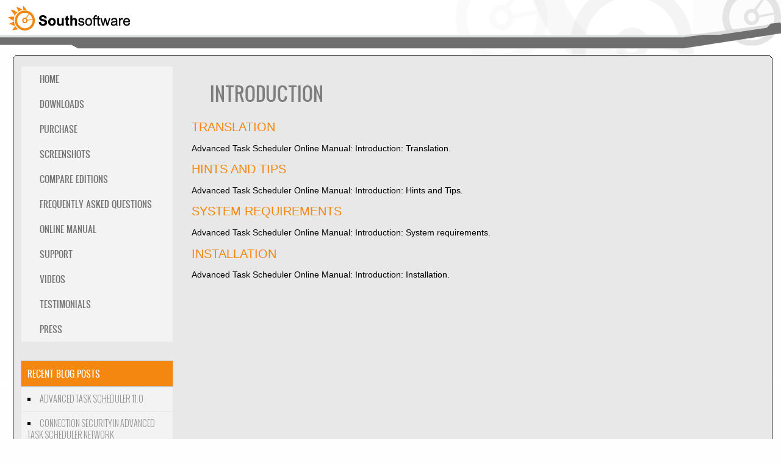

--- FILE ---
content_type: text/html; charset=UTF-8
request_url: https://www.advscheduler.com/category/introduction
body_size: 13863
content:
<!DOCTYPE html PUBLIC "-//W3C//DTD XHTML 1.0 Transitional//EN" "http://www.w3.org/TR/xhtml1/DTD/xhtml1-transitional.dtd">

<html xmlns:og="http://ogp.me/ns#" xmlns:fb="http://www.facebook.com/2008/fbml" xmlns="http://www.w3.org/1999/xhtml" xml:lang="en-US" lang="en">
<head>
  <title>Introduction</title>
  <link rel="stylesheet" type="text/css" href="https://www.advscheduler.com/style.css" />
  <link rel="stylesheet" href="https://www.advscheduler.com/fonts/Oswald.css" type="text/css" />
  <!--[if lt IE 9]>
    <script src="https://www.advscheduler.com/html5shiv/html5shiv.js"></script>
  <![endif]-->
  <link rel="shortcut icon" href="https://www.advscheduler.com/favicon.ico" />
  <meta http-equiv="Content-Language" content="en-us" />
  <meta http-equiv="content-type" content="text/html; charset=UTF-8" />
  <meta name="Revision" content="3.0" />
  <link rel="canonical" href="https://www.advscheduler.com/category/introduction" />
<link rel="alternate" type="application/rss+xml" title="Advanced Task Scheduler &raquo; Introduction Category Feed" href="https://www.advscheduler.com/category/introduction/feed" />
<link rel='stylesheet' id='wp-block-library-css'  href='https://www.advscheduler.com/wp-includes/css/dist/block-library/style.min.css?ver=5.1.6' type='text/css' media='all' />
<script type='text/javascript' src='https://www.advscheduler.com/wp-includes/js/jquery/jquery.js?ver=1.12.4'></script>
<script type='text/javascript' src='https://www.advscheduler.com/wp-includes/js/jquery/jquery-migrate.min.js?ver=1.4.1'></script>
<link rel="EditURI" type="application/rsd+xml" title="RSD" href="https://www.advscheduler.com/xmlrpc.php?rsd" />
<link rel="wlwmanifest" type="application/wlwmanifest+xml" href="https://www.advscheduler.com/wp-includes/wlwmanifest.xml" /> 
<meta name="generator" content="WordPress 5.1.6" />
<link rel="stylesheet" href="https://www.advscheduler.com/wp-content/plugins/slimbox-plugin/slimbox/slimbox.css" type="text/css" media="screen" />
<script type="text/javascript" src="https://www.advscheduler.com/wp-content/plugins/slimbox-plugin/slimbox/mootools.x.js"></script>
<script type="text/javascript" src="https://www.advscheduler.com/wp-content/plugins/slimbox-plugin/slimbox/slimbox.js"></script>

<script type='text/javascript' src='https://www.advscheduler.com/wp-content/plugins/wp-spamshield/js/jscripts.php'></script> 
</head>

<body>
  <table cellpadding="0" cellspacing="0" border="0" style="height: 100%; width: 100%;">
    <tr>
      <td width="100%" height="57" colspan="3">
        <table width="100%" height="57" cellpadding="0" cellspacing="0" border="0">
          <tr>
            <td height="57" bgcolor="white"><a href="https://www.southsoftware.com" rel="nofollow"><img src="https://www.advscheduler.com/images/south.gif" alt="Southsoftware.com" border="0" width="213" height="57" /></a></td>
            <td height="57" width="100%" align="right" bgcolor="white"><img src="https://www.advscheduler.com/images/verh.gif" alt="" border="0" width="535" height="57" /></td>
          </tr>
        </table>
      </td>
    </tr>

    <tr>
      <td width="100%" height="23">
        <table width="100%" height="23" cellpadding="0" cellspacing="0" border="0">
          <tr>
            <td width="144" height="23" bgcolor="#DADEDF"><img src="https://www.advscheduler.com/images/bok1.gif" alt="" border="0" height="23" width="144" /></td>
            <td width="100%" height="23" bgcolor="#DADEDF" style="background-image:url(https://www.advscheduler.com/images/cent1.gif); background-repeat:repeat;"><img src="https://www.advscheduler.com/images/cent1.gif" alt="" border="0" height="23" width="7" /></td>
            <td width="158" height="23" bgcolor="#DADEDF"><img src="https://www.advscheduler.com/images/bok2_01_03.gif" alt="" border="0" width="158" height="23" /></td>
          </tr>
        </table>
      </td>
    </tr>

    <tr>
      <td height="10" align="right"><img src="https://www.advscheduler.com/images/bok10.gif" alt="" border="0" width="535" height="10" /></td>
    </tr>

    <tr>
      <td width="100%" height="100%" valign="top">
        <table width="100%" height="100%" cellpadding="0" cellspacing="0" border="0">
          <tr>
            <td width="20" rowspan="5"><img src="https://www.advscheduler.com/images/white.gif" alt="" border="0" width="20" height="4" /></td>
            <td width="7" height="6" bgcolor="#E8E8E8"><img src="https://www.advscheduler.com/images/ugol1.gif" alt="" border="0" width="7" height="6" /></td>
            <td width="7" height="6" bgcolor="#E8E8E8"><img src="https://www.advscheduler.com/images/top.gif" alt="" border="0" width="7" height="6" /></td>
            <td width="100%" height="6" bgcolor="#E8E8E8" style="background-image:url(https://www.advscheduler.com/images/top.gif); background-repeat:repeat;"><img src="https://www.advscheduler.com/images/top.gif" alt="" border="0" width="7" height="6" /></td>
            <td width="7" height="6" bgcolor="#E8E8E8"><img src="https://www.advscheduler.com/images/top.gif" alt="" border="0" width="7" height="6" /></td>
            <td width="7" height="6"><img src="https://www.advscheduler.com/images/ugol2.gif" alt="" border="0" width="7" height="6" /></td>
            <td width="14" rowspan="5"><img src="https://www.advscheduler.com/images/right1.gif" alt="" border="0" width="14" height="4" /></td>
          </tr>
          <tr>
            <td width="7" rowspan="2" style="background-image:url(https://www.advscheduler.com/images/left.gif); background-repeat:repeat;" bgcolor="#E8E8E8">&nbsp;</td>
            <td width="7" bgcolor="#E8E8E8">&nbsp;</td>
            <td width="100%" bgcolor="#E8E8E8" valign="top">
              <table width="100%" cellpadding="0" cellspacing="0" border="0">
                <tr>
                  <td width="100%" height="12"></td>
                </tr>

                <tr>
                  <td valign="top">
<aside>
    <nav class="main-navigation">
        <ul class="top-menu">
        <div class="menu"><ul>
<li ><a href="https://www.advscheduler.com/">Home</a></li><li class="page_item page-item-575"><a href="https://www.advscheduler.com/downloads">Downloads</a></li>
<li class="page_item page-item-579"><a href="https://www.advscheduler.com/purchase">Purchase</a></li>
<li class="page_item page-item-581"><a href="https://www.advscheduler.com/screenshots">Screenshots</a></li>
<li class="page_item page-item-573"><a href="https://www.advscheduler.com/compare-editions">Compare editions</a></li>
<li class="page_item page-item-7"><a href="https://www.advscheduler.com/frequently-asked-questions">Frequently Asked Questions</a></li>
<li class="page_item page-item-9 page_item_has_children"><a href="https://www.advscheduler.com/online-manual">Online Manual</a></li>
<li class="page_item page-item-584"><a href="https://www.advscheduler.com/support">Support</a></li>
<li class="page_item page-item-349"><a href="https://www.advscheduler.com/videos">Videos</a></li>
<li class="page_item page-item-586"><a href="https://www.advscheduler.com/testimonials">Testimonials</a></li>
<li class="page_item page-item-588"><a href="https://www.advscheduler.com/press">Press</a></li>
</ul></div>
        </ul>
    </nav>

    <h2 class="sidebar-heading">Recent Blog Posts</h2>
    <nav class="aside-navigation">
        <ul class="aside-menu">
                                                            <li>
                                <a href="https://www.advscheduler.com/advanced-task-scheduler-11-0">Advanced Task Scheduler 11.0</a></li>
                                                <li>
                                <a href="https://www.advscheduler.com/connection-security-in-advanced-task-scheduler-network">Connection security in Advanced Task Scheduler Network</a></li>
                                                <li>
                                <a href="https://www.advscheduler.com/automate-ftp-transfers-with-advanced-task-scheduler">Automate FTP transfers with Advanced Task Scheduler</a></li>
                                                <li>
                                <a href="https://www.advscheduler.com/run-scheduled-tasks-when-no-user-is-logged-on-into-the-system">Run scheduled tasks when no user is logged on into the system</a></li>
                                                <li>
                                <a href="https://www.advscheduler.com/advanced-task-scheduler-service-under-group-managed-service-account">Advanced Task Scheduler Service under Group managed service account</a></li>
                                </ul>
    </nav>

            <h2 class="sidebar-heading">Blog</h2>
    <nav class="aside-navigation">
        <ul class="aside-menu">
                                                            <li>
                                <a href="https://www.advscheduler.com/all-posts">All Posts</a></li>
                                </ul>
    </nav>
    
    
    <div class="aside-bottom"><form name="search" action="https://www.advscheduler.com/" method="get" class="search-form">
    <input type="text" value="" name="s" placeholder="Search" class="input" />
    <button type="submit" class="button">GO</button>
</form></div>

    <div class="aside-bottom">
        <script src="https://apis.google.com/js/platform.js"></script>
        <div class="g-ytsubscribe" data-channelid="UC_X5WZyjiZDt0InOiZgurHw" data-layout="full" data-count="default"></div>
    </div></aside><section>
    <div class="main-heading">
        <h1>Introduction</h1>
    </div>

    <h1 class="entry-title"><a href="https://www.advscheduler.com/online-manual/translation" rel="bookmark">Translation</a></h1><p>				Advanced Task Scheduler Online Manual: Introduction: Translation.		</p>
    <h1 class="entry-title"><a href="https://www.advscheduler.com/online-manual/hints-and-tips" rel="bookmark">Hints and Tips</a></h1><p>				Advanced Task Scheduler Online Manual: Introduction: Hints and Tips.		</p>
    <h1 class="entry-title"><a href="https://www.advscheduler.com/online-manual/system-requirements" rel="bookmark">System requirements</a></h1><p>				Advanced Task Scheduler Online Manual: Introduction: System requirements.		</p>
    <h1 class="entry-title"><a href="https://www.advscheduler.com/online-manual/installation" rel="bookmark">Installation</a></h1><p>				Advanced Task Scheduler Online Manual: Introduction: Installation.		</p>
            </section>

                  </td>
                </tr>
                <tr>
                  <td width="100%" height="12"></td>
                </tr>
              </table>
            </td>
            <td width="7" bgcolor="#E8E8E8">&nbsp;</td>
            <td rowspan="2" style="background-image:url(https://www.advscheduler.com/images/right.gif); background-repeat:repeat;">&nbsp;</td>
          </tr>
          <tr>
            <td colspan="3" height="12" width="100%" bgcolor="#E8E8E8" align="right" valign="bottom"><img src="https://www.advscheduler.com/images/clock3.gif" alt="" border="0" width="12" height="12" /></td>
          </tr>
          <tr>
            <td width="7" height="8" bgcolor="#E8E8E8"><img src="https://www.advscheduler.com/images/ugol3.gif" alt="" border="0" width="7" height="8" /></td>
            <td width="7" height="8" bgcolor="#E8E8E8"><img src="https://www.advscheduler.com/images/niz.gif" alt="" border="0" width="7" height="8" /></td>
            <td width="100%" height="8" style="background-image:url(https://www.advscheduler.com/images/niz.gif); background-repeat:repeat;" bgcolor="#E8E8E8"><img src="https://www.advscheduler.com/images/niz.gif" alt="" border="0" width="7" height="8" /></td>
            <td width="7" height="8" bgcolor="#E8E8E8"><img src="https://www.advscheduler.com/images/niz.gif" alt="" border="0" width="7" height="8" /></td>
            <td width="7" height="8"><img src="https://www.advscheduler.com/images/ugol4.gif" alt="" border="0" width="7" height="8" /></td>
          </tr>
          <tr>
            <td colspan="5" align="center" valign="bottom">
              <a href="https://www.southsoftware.com/aboutus.html" rel="nofollow" class="padded link1">About us</a>&nbsp;&nbsp;
              <a href="https://www.southsoftware.com/cookie.html" rel="nofollow" class="padded link1">Cookie policy</a>&nbsp;&nbsp;
              <a href="https://www.southsoftware.com/privacy.html" rel="nofollow" class="padded link1">Privacy policy</a>&nbsp;&nbsp;
              <a href="https://www.southsoftware.com/terms.html" rel="nofollow" class="padded link1">Terms of use</a>&nbsp;&nbsp;
              <a href="https://www.southsoftware.com/linktous.html" rel="nofollow" class="padded link1">Link to us</a>
            </td>
          </tr>
        </table>
      </td>
    </tr>
  </table>

<script type='text/javascript'>
/* <![CDATA[ */
r3f5x9JS=escape(document['referrer']);
hf4N='2b416e4f8eecbb967dc96bb112e2339c';
hf4V='369b4c2cd6c3faa35b44ef3c7fec73cc';
jQuery(document).ready(function($){var e="#commentform, .comment-respond form, .comment-form, #lostpasswordform, #registerform, #loginform, #login_form, #wpss_contact_form";$(e).submit(function(){$("<input>").attr("type","hidden").attr("name","r3f5x9JS").attr("value",r3f5x9JS).appendTo(e);$("<input>").attr("type","hidden").attr("name",hf4N).attr("value",hf4V).appendTo(e);return true;});$("#comment").attr({minlength:"15",maxlength:"15360"})});
/* ]]> */
</script> 
<script type='text/javascript' src='https://www.advscheduler.com/wp-content/plugins/wp-spamshield/js/jscripts-ftr-min.js'></script>
<script type='text/javascript' src='https://www.advscheduler.com/wp-includes/js/wp-embed.min.js?ver=5.1.6'></script>
</body>
</html>


--- FILE ---
content_type: text/html; charset=utf-8
request_url: https://accounts.google.com/o/oauth2/postmessageRelay?parent=https%3A%2F%2Fwww.advscheduler.com&jsh=m%3B%2F_%2Fscs%2Fabc-static%2F_%2Fjs%2Fk%3Dgapi.lb.en.2kN9-TZiXrM.O%2Fd%3D1%2Frs%3DAHpOoo_B4hu0FeWRuWHfxnZ3V0WubwN7Qw%2Fm%3D__features__
body_size: 164
content:
<!DOCTYPE html><html><head><title></title><meta http-equiv="content-type" content="text/html; charset=utf-8"><meta http-equiv="X-UA-Compatible" content="IE=edge"><meta name="viewport" content="width=device-width, initial-scale=1, minimum-scale=1, maximum-scale=1, user-scalable=0"><script src='https://ssl.gstatic.com/accounts/o/2580342461-postmessagerelay.js' nonce="SgPhYBxQt5jnI3LZxZrx9A"></script></head><body><script type="text/javascript" src="https://apis.google.com/js/rpc:shindig_random.js?onload=init" nonce="SgPhYBxQt5jnI3LZxZrx9A"></script></body></html>

--- FILE ---
content_type: text/css
request_url: https://www.advscheduler.com/style.css
body_size: 5363
content:
html
{
	height: 100%;
}

body
{
	color: Black;
	font-family: Arial;
	font-size: 90%;

	background-color: #fefefe;
	scrollbar-face-color: #DEE3E7;
	scrollbar-highlight-color: #FFFFFF;
	scrollbar-shadow-color: #DEE3E7;
	scrollbar-3dlight-color: #D1D7DC;
	scrollbar-arrow-color: #000030;
	scrollbar-track-color: #EFEFEF;
	scrollbar-darkshadow-color: #98AAB1;

	margin: 0px;
	padding: 0px;
	margin-top: 0px;
	margin-right: 0px;
	margin-bottom: 0px;
	margin-left: 0px;
	height: 100%;
}

/* Buttons (Download, Buy Now) */

.news11
{
	color: White;
	font-size: 13px;
	display: block;
	margin-left: 0px;
	margin-right: 0px;
	font-family: Arial;
	font-style: normal;
}
.news11:hover
{
	color: White;
	font-size: 13px;
	display: block;
	margin-left: 0px;
	margin-right: 0px;
	font-family: Arial;
	font-style: normal;
}

/* Small text with margins */

.tex11
{
	color: Black;
	font-family: Arial;
	font-size: 11px;
	margin-left: 10px;
	margin-right: 10px;
	margin-top: 3px;
	margin-bottom: 3px;
}

/* Links */

a
{
	color: #F4870F;
	text-decoration: none;
}
a:hover
{
	color: #F4870F;
	text-decoration: underline;
}

/* Small link */

.link1
{
	color: #F4870F;
	font-family: Arial;
	font-size: 11px;
}
.link1:hover
{
	color: #F4870F;
	font-family: Arial;
	font-size: 11px;
	text-decoration: underline;
}

/* Table cells */

.black
{
	background-color: white;
	border-collapse: collapse;
	border: 1px solid Gray;

	padding-left: 10px;
	padding-right: 10px;
	padding-top: 3px;
	padding-bottom: 3px;
}

/* Padded text */

.padded
{
	padding-left: 3px;
	padding-right: 3px;
	padding-top: 3px;
	padding-bottom: 3px;
}

/* Bullet image */

.bulletimg
{
	vertical-align: middle;
	padding-right: 5px;
}

/* Scrolled section */

.scrollcontainer
{
	max-width: 960px;
	overflow-x: auto;
}

/* Floating section */

.floatcontainer
{
	display: table;
	margin: 0 auto;
}

.floatelement300
{
	float:left;
	width: 300px;
	height: 100%;
}

.floatelement400
{
	float:left;
	width: 400px;
	height: 100%;
}

/* Theme */

.alignleft {
	float: left;
}

.alignright {
	float: right;
}

.aligncenter {
	display: block;
	margin-left: auto;
	margin-right: auto;
}

.input {
	background-color: #f3f3f3;
	border: 1px solid #c3c3c3;
	height: 30px;
	color: Black;
	padding: 0 10px;
	vertical-align: top;
}

.button {
	color: #fff;
	background-color: #F4870F;
	border: 1px solid #c3c3c3;
	height: 32px;
	font-family: 'Oswald', sans-serif;
}

.image {
	border: 1px solid #fff;
	outline: 1px solid #c9c9c9;
}

figure img {
	display: block;
}

.wrapper {
	max-width: 960px;
	margin: auto;
}

header {
	padding: 20px 0;
}

.main-heading {
	margin: 30px 0;
	padding-left: 20px;
}

.main-heading h1 {
	display: inline-block;
	color: #7e7e7e;
	font: 30px/30px 'Oswald', sans-serif;
	margin: 0;
	padding: 0 10px;
	text-transform: uppercase;
}

aside {
	float: left;
	width: 250px;
}

aside + section {
	margin-left: 280px;
	padding-bottom: 50px;
}

.main-navigation {
	background: #f3f3f3;
	border: 1px solid #e7e7e7;
}

.top-menu {
	margin: 0;
	padding: 0;
}

.top-menu ul {
	margin: 0;
	padding: 0;
}

.top-menu li {
	display: block;
	margin: 0;
	text-transform: uppercase;
	list-style-position: inside;
	font: 14px 'Oswald', sans-serif;
	list-style: square inside;
}

.top-menu li.current_page_item {
	background: #9ca2ab;
	border: 1px solid #c3c3c3;
}

.top-menu li.current_page_parent {
	background: #9ca2ab;
	border: 1px solid #c3c3c3;
}

.top-menu a {
	display: block;
	padding: 10px 30px;
	color: #727272;
	text-decoration: none;
}

.top-menu a:hover {
	color: #fff;
	text-decoration: none;
	background: #c3c3c3;
}

.top-menu li.current_page_item a {
	color: #fff;
	text-decoration: none;
}

.top-menu li.current_page_parent a {
	color: #fff;
	text-decoration: none;
}

.aside-navigation {
	background: #f3f3f3;
	border: 1px solid #e7e7e7;
}

.aside-menu {
	margin: 0;
	padding: 0;
	text-transform: uppercase;
}

.aside-menu li {
	font-weight: 300;
	list-style: square inside;
	border-top: 1px solid #e7e7e7;
	font: 14px 'Oswald', sans-serif;
	padding: 10px;
	font-weight: 300;
}

.aside-menu li:first-child {
	border: none;
}

.aside-menu li.active,
.aside-menu li.active a {
	color: #fff;
	background: #9ca2ab;
}

.aside-menu li a:hover {
	color: #F4870F;
}

.aside-menu a {
	color: #8f8f8f;
	text-decoration: none;
}

.aside-bottom {
	margin-top: 30px;
	margin-left: 20px;
}

.sidebar-heading {
	background: #F4870F;
	border: 1px solid #c3c3c3;
	font: 14px 'Oswald', sans-serif;
	color: #fff;
	padding: 10px;
	margin: 30px 0 0 0;
	text-transform: uppercase;
}

.content-heading {
	font-family: Arial;
	font-size: 16px;
	font-weight: bold;
	color: Black;
}

.entry-header {
	position: relative;
	z-index: 1;
}

.entry-title {
	color: #7e7e7e;
	font: 20px/20px 'Arial', sans-serif;
	text-transform: uppercase;
}

.entry-title a {
	color: #F4870F;
}

.entry-title a:hover {
	color: #F4870F;
}

.paging-navigation a {
	color: #F4870F;
	font-family: Arial;
}

.paging-navigation a:hover {
	color: #F4870F;
	font-family: Arial;
}


--- FILE ---
content_type: text/css
request_url: https://www.advscheduler.com/fonts/Oswald.css
body_size: 554
content:
@font-face {
	font-family: 'Oswald';
	font-style: normal;
	font-weight: 300;
	src: local('Oswald Light'), local('Oswald-Light'),
	url('Oswald-Light.woff2') format('woff2'),
	url('Oswald-Light.woff') format('woff'),
	url('Oswald-Light.ttf') format('truetype');
}

@font-face {
	font-family: 'Oswald';
	font-style: normal;
	font-weight: 400;
	src: local('Oswald Regular'), local('Oswald-Regular'),
	url('Oswald-Regular.woff2') format('woff2'),
	url('Oswald-Regular.woff') format('woff'),
	url('Oswald-Regular.ttf') format('truetype');
}


--- FILE ---
content_type: application/javascript
request_url: https://www.advscheduler.com/wp-content/plugins/slimbox-plugin/slimbox/mootools.x.js
body_size: 46153
content:
//MooTools, <http://mootools.net>, My Object Oriented (JavaScript) Tools. Copyright (c) 2006-2008 Valerio Proietti, <http://mad4milk.net>, MIT Style License.

var MooTools={version:"1.2dev",build:""};var Native=function(J){J=J||{};var F=J.afterImplement||function(){};var G=J.generics;G=(G!==false);var H=J.legacy;var E=J.initialize;var B=J.protect;var A=J.name;var C=E||H;C.constructor=Native;C.$family={name:"native"};if(H&&E){C.prototype=H.prototype}C.prototype.constructor=C;if(A){var D=A.toLowerCase();C.prototype.$family={name:D};Native.typize(C,D)}var I=function(M,K,N,L){if(!B||L||!M.prototype[K]){M.prototype[K]=N}if(G){Native.genericize(M,K,B)}F.call(M,K,N);return M};C.implement=function(L,K,N){if(typeof L=="string"){return I(this,L,K,N)}for(var M in L){I(this,M,L[M],K)}return this};C.alias=function(M,K,N){if(typeof M=="string"){M=this.prototype[M];if(M){I(this,K,M,N)}}else{for(var L in M){this.alias(L,M[L],K)}}return this};return C};Native.implement=function(D,C){for(var B=0,A=D.length;B<A;B++){D[B].implement(C)}};Native.genericize=function(B,C,A){if((!A||!B[C])&&typeof B.prototype[C]=="function"){B[C]=function(){var D=Array.prototype.slice.call(arguments);return B.prototype[C].apply(D.shift(),D)}}};Native.typize=function(A,B){if(!A.type){A.type=function(C){return($type(C)===B)}}};Native.alias=function(E,B,A,F){for(var D=0,C=E.length;D<C;D++){E[D].alias(B,A,F)}};(function(B){for(var A in B){Native.typize(B[A],A)}})({"boolean":Boolean,"native":Native,object:Object});(function(B){for(var A in B){new Native({name:A,initialize:B[A],protect:true})}})({String:String,Function:Function,Number:Number,Array:Array,RegExp:RegExp,Date:Date});(function(B,A){for(var C=A.length;C--;C){Native.genericize(B,A[C],true)}return arguments.callee})(Array,["pop","push","reverse","shift","sort","splice","unshift","concat","join","slice","toString","valueOf","indexOf","lastIndexOf"])(String,["charAt","charCodeAt","concat","indexOf","lastIndexOf","match","replace","search","slice","split","substr","substring","toLowerCase","toUpperCase","valueOf"]);function $chk(A){return !!(A||A===0)}function $clear(A){clearTimeout(A);clearInterval(A);return null}function $defined(A){return(A!=undefined)}function $empty(){}function $arguments(A){return function(){return arguments[A]}}function $lambda(A){return(typeof A=="function")?A:function(){return A}}function $extend(C,A){for(var B in (A||{})){C[B]=A[B]}return C}function $unlink(C){var B;switch($type(C)){case"object":B={};for(var E in C){B[E]=$unlink(C[E])}break;case"hash":B=$unlink(C.getClean());break;case"array":B=[];for(var D=0,A=C.length;D<A;D++){B[D]=$unlink(C[D])}break;default:return C}return B}function $merge(){var E={};for(var D=0,A=arguments.length;D<A;D++){var B=arguments[D];if($type(B)!="object"){continue}for(var C in B){var G=B[C],F=E[C];E[C]=(F&&$type(G)=="object"&&$type(F)=="object")?$merge(F,G):$unlink(G)}}return E}function $pick(){for(var B=0,A=arguments.length;B<A;B++){if(arguments[B]!=undefined){return arguments[B]}}return null}function $random(B,A){return Math.floor(Math.random()*(A-B+1)+B)}function $splat(B){var A=$type(B);return(A)?((A!="array"&&A!="arguments")?[B]:B):[]}var $time=Date.now||function(){return new Date().getTime()};function $try(){for(var B=0,A=arguments.length;B<A;B++){try{return arguments[B]()}catch(C){}}return null}function $type(A){if(A==undefined){return false}if(A.$family){return(A.$family.name=="number"&&!isFinite(A))?false:A.$family.name}if(A.nodeName){switch(A.nodeType){case 1:return"element";case 3:return(/\S/).test(A.nodeValue)?"textnode":"whitespace"}}else{if(typeof A.length=="number"){if(A.callee){return"arguments"}else{if(A.item){return"collection"}}}}return typeof A}var Hash=new Native({name:"Hash",initialize:function(A){if($type(A)=="hash"){A=$unlink(A.getClean())}for(var B in A){this[B]=A[B]}return this}});Hash.implement({getLength:function(){var B=0;for(var A in this){if(this.hasOwnProperty(A)){B++}}return B},forEach:function(B,C){for(var A in this){if(this.hasOwnProperty(A)){B.call(C,this[A],A,this)}}},getClean:function(){var B={};for(var A in this){if(this.hasOwnProperty(A)){B[A]=this[A]}}return B}});Hash.alias("forEach","each");function $H(A){return new Hash(A)}Array.implement({forEach:function(C,D){for(var B=0,A=this.length;B<A;B++){C.call(D,this[B],B,this)}}});Array.alias("forEach","each");function $A(C){if(C.item){var D=[];for(var B=0,A=C.length;B<A;B++){D[B]=C[B]}return D}return Array.prototype.slice.call(C)}function $each(C,B,D){var A=$type(C);((A=="arguments"||A=="collection"||A=="array")?Array:Hash).each(C,B,D)}var Browser=new Hash({Engine:{name:"unknown",version:""},Platform:{name:(navigator.platform.match(/mac|win|linux/i)||["other"])[0].toLowerCase()},Features:{xpath:!!(document.evaluate),air:!!(window.runtime)},Plugins:{}});if(window.opera){Browser.Engine={name:"presto",version:(document.getElementsByClassName)?950:925}}else{if(window.ActiveXObject){Browser.Engine={name:"trident",version:(window.XMLHttpRequest)?5:4}}else{if(!navigator.taintEnabled){Browser.Engine={name:"webkit",version:(Browser.Features.xpath)?420:419}}else{if(document.getBoxObjectFor!=null){Browser.Engine={name:"gecko",version:(document.getElementsByClassName)?19:18}}}}}Browser.Engine[Browser.Engine.name]=Browser.Engine[Browser.Engine.name+Browser.Engine.version]=true;if(window.orientation!=undefined){Browser.Platform.name="ipod"}Browser.Platform[Browser.Platform.name]=true;Browser.Request=function(){return $try(function(){return new XMLHttpRequest()},function(){return new ActiveXObject("MSXML2.XMLHTTP")})};Browser.Features.xhr=!!(Browser.Request());Browser.Plugins.Flash=(function(){var A=($try(function(){return navigator.plugins["Shockwave Flash"].description},function(){return new ActiveXObject("ShockwaveFlash.ShockwaveFlash").GetVariable("$version")})||"0 r0").match(/\d+/g);return{version:parseInt(A[0]||0+"."+A[1]||0),build:parseInt(A[2]||0)}})();function $exec(B){if(!B){return B}if(window.execScript){window.execScript(B)}else{var A=document.createElement("script");A.setAttribute("type","text/javascript");A.text=B;document.head.appendChild(A);document.head.removeChild(A)}return B}Native.UID=1;var $uid=(Browser.Engine.trident)?function(A){return(A.uid||(A.uid=[Native.UID++]))[0]}:function(A){return A.uid||(A.uid=Native.UID++)};var Window=new Native({name:"Window",legacy:(Browser.Engine.trident)?null:window.Window,initialize:function(A){$uid(A);if(!A.Element){A.Element=$empty;if(Browser.Engine.webkit){A.document.createElement("iframe")}A.Element.prototype=(Browser.Engine.webkit)?window["[[DOMElement.prototype]]"]:{}}return $extend(A,Window.Prototype)},afterImplement:function(B,A){window[B]=Window.Prototype[B]=A}});Window.Prototype={$family:{name:"window"}};new Window(window);var Document=new Native({name:"Document",legacy:(Browser.Engine.trident)?null:window.Document,initialize:function(A){$uid(A);A.head=A.getElementsByTagName("head")[0];A.html=A.getElementsByTagName("html")[0];A.window=A.defaultView||A.parentWindow;if(Browser.Engine.trident4){$try(function(){A.execCommand("BackgroundImageCache",false,true)})}return $extend(A,Document.Prototype)},afterImplement:function(B,A){document[B]=Document.Prototype[B]=A}});Document.Prototype={$family:{name:"document"}};new Document(document);Array.implement({every:function(C,D){for(var B=0,A=this.length;B<A;B++){if(!C.call(D,this[B],B,this)){return false}}return true},filter:function(D,E){var C=[];for(var B=0,A=this.length;B<A;B++){if(D.call(E,this[B],B,this)){C.push(this[B])}}return C},clean:function(){return this.filter($defined)},indexOf:function(C,D){var A=this.length;for(var B=(D<0)?Math.max(0,A+D):D||0;B<A;B++){if(this[B]===C){return B}}return -1},map:function(D,E){var C=[];for(var B=0,A=this.length;B<A;B++){C[B]=D.call(E,this[B],B,this)}return C},some:function(C,D){for(var B=0,A=this.length;B<A;B++){if(C.call(D,this[B],B,this)){return true}}return false},associate:function(C){var D={},B=Math.min(this.length,C.length);for(var A=0;A<B;A++){D[C[A]]=this[A]}return D},link:function(C){var A={};for(var E=0,B=this.length;E<B;E++){for(var D in C){if(C[D](this[E])){A[D]=this[E];delete C[D];break}}}return A},contains:function(A,B){return this.indexOf(A,B)!=-1},extend:function(C){for(var B=0,A=C.length;B<A;B++){this.push(C[B])}return this},getLast:function(){return(this.length)?this[this.length-1]:null},getRandom:function(){return(this.length)?this[$random(0,this.length-1)]:null},include:function(A){if(!this.contains(A)){this.push(A)}return this},combine:function(C){for(var B=0,A=C.length;B<A;B++){this.include(C[B])}return this},erase:function(B){for(var A=this.length;A--;A){if(this[A]===B){this.splice(A,1)}}return this},empty:function(){this.length=0;return this},flatten:function(){var D=[];for(var B=0,A=this.length;B<A;B++){var C=$type(this[B]);if(!C){continue}D=D.concat((C=="array"||C=="collection"||C=="arguments")?Array.flatten(this[B]):this[B])}return D},hexToRgb:function(B){if(this.length!=3){return null}var A=this.map(function(C){if(C.length==1){C+=C}return C.toInt(16)});return(B)?A:"rgb("+A+")"},rgbToHex:function(D){if(this.length<3){return null}if(this.length==4&&this[3]==0&&!D){return"transparent"}var B=[];for(var A=0;A<3;A++){var C=(this[A]-0).toString(16);B.push((C.length==1)?"0"+C:C)}return(D)?B:"#"+B.join("")}});Function.implement({extend:function(A){for(var B in A){this[B]=A[B]}return this},create:function(B){var A=this;B=B||{};return function(D){var C=B.arguments;C=(C!=undefined)?$splat(C):Array.slice(arguments,(B.event)?1:0);if(B.event){C=[D||window.event].extend(C)}var E=function(){return A.apply(B.bind||null,C)};if(B.delay){return setTimeout(E,B.delay)}if(B.periodical){return setInterval(E,B.periodical)}if(B.attempt){return $try(E)}return E()}},pass:function(A,B){return this.create({arguments:A,bind:B})},attempt:function(A,B){return this.create({arguments:A,bind:B,attempt:true})()},bind:function(B,A){return this.create({bind:B,arguments:A})},bindWithEvent:function(B,A){return this.create({bind:B,event:true,arguments:A})},delay:function(B,C,A){return this.create({delay:B,bind:C,arguments:A})()},periodical:function(A,C,B){return this.create({periodical:A,bind:C,arguments:B})()},run:function(A,B){return this.apply(B,$splat(A))}});Number.implement({limit:function(B,A){return Math.min(A,Math.max(B,this))},round:function(A){A=Math.pow(10,A||0);return Math.round(this*A)/A},times:function(B,C){for(var A=0;A<this;A++){B.call(C,A,this)}},toFloat:function(){return parseFloat(this)},toInt:function(A){return parseInt(this,A||10)}});Number.alias("times","each");(function(B){var A={};B.each(function(C){if(!Number[C]){A[C]=function(){return Math[C].apply(null,[this].concat($A(arguments)))}}});Number.implement(A)})(["abs","acos","asin","atan","atan2","ceil","cos","exp","floor","log","max","min","pow","sin","sqrt","tan"]);String.implement({test:function(A,B){return((typeof A=="string")?new RegExp(A,B):A).test(this)},contains:function(A,B){return(B)?(B+this+B).indexOf(B+A+B)>-1:this.indexOf(A)>-1},trim:function(){return this.replace(/^\s+|\s+$/g,"")},clean:function(){return this.replace(/\s+/g," ").trim()},camelCase:function(){return this.replace(/-\D/g,function(A){return A.charAt(1).toUpperCase()})},hyphenate:function(){return this.replace(/[A-Z]/g,function(A){return("-"+A.charAt(0).toLowerCase())})},capitalize:function(){return this.replace(/\b[a-z]/g,function(A){return A.toUpperCase()})},escapeRegExp:function(){return this.replace(/([-.*+?^${}()|[\]\/\\])/g,"\\$1")},toInt:function(A){return parseInt(this,A||10)},toFloat:function(){return parseFloat(this)},hexToRgb:function(B){var A=this.match(/^#?(\w{1,2})(\w{1,2})(\w{1,2})$/);return(A)?A.slice(1).hexToRgb(B):null},rgbToHex:function(B){var A=this.match(/\d{1,3}/g);return(A)?A.rgbToHex(B):null},stripScripts:function(B){var A="";var C=this.replace(/<script[^>]*>([\s\S]*?)<\/script>/gi,function(){A+=arguments[1]+"\n";return""});if(B===true){$exec(A)}else{if($type(B)=="function"){B(A,C)}}return C},substitute:function(A,B){return this.replace(B||(/\\?\{([^}]+)\}/g),function(D,C){if(D.charAt(0)=="\\"){return D.slice(1)}return(A[C]!=undefined)?A[C]:""})}});Hash.implement({has:Object.prototype.hasOwnProperty,keyOf:function(B){for(var A in this){if(this.hasOwnProperty(A)&&this[A]===B){return A}}return null},hasValue:function(A){return(Hash.keyOf(this,A)!==null)},extend:function(A){Hash.each(A,function(C,B){Hash.set(this,B,C)},this);return this},combine:function(A){Hash.each(A,function(C,B){Hash.include(this,B,C)},this);return this},erase:function(A){if(this.hasOwnProperty(A)){delete this[A]}return this},get:function(A){return(this.hasOwnProperty(A))?this[A]:null},set:function(A,B){if(!this[A]||this.hasOwnProperty(A)){this[A]=B}return this},empty:function(){Hash.each(this,function(B,A){delete this[A]},this);return this},include:function(B,C){var A=this[B];if(A==undefined){this[B]=C}return this},map:function(B,C){var A=new Hash;Hash.each(this,function(E,D){A.set(D,B.call(C,E,D,this))},this);return A},filter:function(B,C){var A=new Hash;Hash.each(this,function(E,D){if(B.call(C,E,D,this)){A.set(D,E)}},this);return A},every:function(B,C){for(var A in this){if(this.hasOwnProperty(A)&&!B.call(C,this[A],A)){return false}}return true},some:function(B,C){for(var A in this){if(this.hasOwnProperty(A)&&B.call(C,this[A],A)){return true}}return false},getKeys:function(){var A=[];Hash.each(this,function(C,B){A.push(B)});return A},getValues:function(){var A=[];Hash.each(this,function(B){A.push(B)});return A},toQueryString:function(A){var B=[];Hash.each(this,function(F,E){if(A){E=A+"["+E+"]"}var D;switch($type(F)){case"object":D=Hash.toQueryString(F,E);break;case"array":var C={};F.each(function(H,G){C[G]=H});D=Hash.toQueryString(C,E);break;default:D=E+"="+encodeURIComponent(F)}if(F!=undefined){B.push(D)}});return B.join("&")}});Hash.alias({keyOf:"indexOf",hasValue:"contains"});var Event=new Native({name:"Event",initialize:function(A,F){F=F||window;var K=F.document;A=A||F.event;if(A.$extended){return A}this.$extended=true;var J=A.type;var G=A.target||A.srcElement;while(G&&G.nodeType==3){G=G.parentNode}if(J.test(/key/)){var B=A.which||A.keyCode;var M=Event.Keys.keyOf(B);if(J=="keydown"){var D=B-111;if(D>0&&D<13){M="f"+D}}M=M||String.fromCharCode(B).toLowerCase()}else{if(J.match(/(click|mouse|menu)/i)){K=(!K.compatMode||K.compatMode=="CSS1Compat")?K.html:K.body;var I={x:A.pageX||A.clientX+K.scrollLeft,y:A.pageY||A.clientY+K.scrollTop};var C={x:(A.pageX)?A.pageX-F.pageXOffset:A.clientX,y:(A.pageY)?A.pageY-F.pageYOffset:A.clientY};if(J.match(/DOMMouseScroll|mousewheel/)){var H=(A.wheelDelta)?A.wheelDelta/120:-(A.detail||0)/3}var E=(A.which==3)||(A.button==2);var L=null;if(J.match(/over|out/)){switch(J){case"mouseover":L=A.relatedTarget||A.fromElement;break;case"mouseout":L=A.relatedTarget||A.toElement}if(!(function(){while(L&&L.nodeType==3){L=L.parentNode}return true}).create({attempt:Browser.Engine.gecko})()){L=false}}}}return $extend(this,{event:A,type:J,page:I,client:C,rightClick:E,wheel:H,relatedTarget:L,target:G,code:B,key:M,shift:A.shiftKey,control:A.ctrlKey,alt:A.altKey,meta:A.metaKey})}});Event.Keys=new Hash({enter:13,up:38,down:40,left:37,right:39,esc:27,space:32,backspace:8,tab:9,"delete":46});Event.implement({stop:function(){return this.stopPropagation().preventDefault()},stopPropagation:function(){if(this.event.stopPropagation){this.event.stopPropagation()}else{this.event.cancelBubble=true}return this},preventDefault:function(){if(this.event.preventDefault){this.event.preventDefault()}else{this.event.returnValue=false}return this}});var Class=new Native({name:"Class",initialize:function(B){B=B||{};var A=function(E){for(var D in this){this[D]=$unlink(this[D])}for(var F in Class.Mutators){if(!this[F]){continue}Class.Mutators[F](this,this[F]);delete this[F]}this.constructor=A;if(E===$empty){return this}var C=(this.initialize)?this.initialize.apply(this,arguments):this;if(this.options&&this.options.initialize){this.options.initialize.call(this)}return C};$extend(A,this);A.constructor=Class;A.prototype=B;return A}});Class.implement({implement:function(){Class.Mutators.Implements(this.prototype,Array.slice(arguments));return this}});Class.Mutators={Implements:function(A,B){$splat(B).each(function(C){$extend(A,($type(C)=="class")?new C($empty):C)})},Extends:function(self,klass){var instance=new klass($empty);delete instance.parent;delete instance.parentOf;for(var key in instance){var current=self[key],previous=instance[key];if(current==undefined){self[key]=previous;continue}var ctype=$type(current),ptype=$type(previous);if(ctype!=ptype){continue}switch(ctype){case"function":if(!arguments.callee.caller){self[key]=eval("("+String(current).replace(/\bthis\.parent\(\s*(\))?/g,function(full,close){return"arguments.callee._parent_.call(this"+(close||", ")})+")")}self[key]._parent_=previous;break;case"object":self[key]=$merge(previous,current)}}self.parent=function(){return arguments.callee.caller._parent_.apply(this,arguments)};self.parentOf=function(descendant){return descendant._parent_.apply(this,Array.slice(arguments,1))}}};var Chain=new Class({chain:function(){this.$chain=(this.$chain||[]).extend(arguments);return this},callChain:function(){return(this.$chain&&this.$chain.length)?this.$chain.shift().apply(this,arguments):false},clearChain:function(){if(this.$chain){this.$chain.empty()}return this}});var Events=new Class({addEvent:function(C,B,A){C=Events.removeOn(C);if(B!=$empty){this.$events=this.$events||{};this.$events[C]=this.$events[C]||[];this.$events[C].include(B);if(A){B.internal=true}}return this},addEvents:function(A){for(var B in A){this.addEvent(B,A[B])}return this},fireEvent:function(C,B,A){C=Events.removeOn(C);if(!this.$events||!this.$events[C]){return this}this.$events[C].each(function(D){D.create({bind:this,delay:A,"arguments":B})()},this);return this},removeEvent:function(B,A){B=Events.removeOn(B);if(!this.$events||!this.$events[B]){return this}if(!A.internal){this.$events[B].erase(A)}return this},removeEvents:function(C){for(var D in this.$events){if(C&&C!=D){continue}var B=this.$events[D];for(var A=B.length;A--;A){this.removeEvent(D,B[A])}}return this}});Events.removeOn=function(A){return A.replace(/^on([A-Z])/,function(B,C){return C.toLowerCase()})};var Options=new Class({setOptions:function(){this.options=$merge.run([this.options].extend(arguments));if(!this.addEvent){return this}for(var A in this.options){if($type(this.options[A])!="function"||!(/^on[A-Z]/).test(A)){continue}this.addEvent(A,this.options[A]);delete this.options[A]}return this}});Document.implement({newElement:function(A,B){if(Browser.Engine.trident&&B){["name","type","checked"].each(function(C){if(!B[C]){return }A+=" "+C+'="'+B[C]+'"';if(C!="checked"){delete B[C]}});A="<"+A+">"}return $.element(this.createElement(A)).set(B)},newTextNode:function(A){return this.createTextNode(A)},getDocument:function(){return this},getWindow:function(){return this.defaultView||this.parentWindow},purge:function(){var C=this.getElementsByTagName("*");for(var B=0,A=C.length;B<A;B++){Browser.freeMem(C[B])}}});var Element=new Native({name:"Element",legacy:window.Element,initialize:function(A,B){var C=Element.Constructors.get(A);if(C){return C(B)}if(typeof A=="string"){return document.newElement(A,B)}return $(A).set(B)},afterImplement:function(A,B){if(!Array[A]){Elements.implement(A,Elements.multi(A))}Element.Prototype[A]=B}});Element.Prototype={$family:{name:"element"}};Element.Constructors=new Hash;var IFrame=new Native({name:"IFrame",generics:false,initialize:function(){var E=Array.link(arguments,{properties:Object.type,iframe:$defined});var C=E.properties||{};var B=$(E.iframe)||false;var D=C.onload||$empty;delete C.onload;C.id=C.name=$pick(C.id,C.name,B.id,B.name,"IFrame_"+$time());B=new Element(B||"iframe",C);var A=function(){var F=$try(function(){return B.contentWindow.location.host});if(F&&F==window.location.host){var H=new Window(B.contentWindow);var G=new Document(B.contentWindow.document);$extend(H.Element.prototype,Element.Prototype)}D.call(B.contentWindow,B.contentWindow.document)};(!window.frames[C.id])?B.addListener("load",A):A();return B}});var Elements=new Native({initialize:function(F,B){B=$extend({ddup:true,cash:true},B);F=F||[];if(B.ddup||B.cash){var G={},E=[];for(var C=0,A=F.length;C<A;C++){var D=$.element(F[C],!B.cash);if(B.ddup){if(G[D.uid]){continue}G[D.uid]=true}E.push(D)}F=E}return(B.cash)?$extend(F,this):F}});Elements.implement({filter:function(A,B){if(!A){return this}return new Elements(Array.filter(this,(typeof A=="string")?function(C){return C.match(A)}:A,B))}});Elements.multi=function(A){return function(){var B=[];var F=true;for(var D=0,C=this.length;D<C;D++){var E=this[D][A].apply(this[D],arguments);B.push(E);if(F){F=($type(E)=="element")}}return(F)?new Elements(B):B}};Window.implement({$:function(B,C){if(B&&B.$family&&B.uid){return B}var A=$type(B);return($[A])?$[A](B,C,this.document):null},$$:function(A){if(arguments.length==1&&typeof A=="string"){return this.document.getElements(A)}var F=[];var C=Array.flatten(arguments);for(var D=0,B=C.length;D<B;D++){var E=C[D];switch($type(E)){case"element":E=[E];break;case"string":E=this.document.getElements(E,true);break;default:E=false}if(E){F.extend(E)}}return new Elements(F)},getDocument:function(){return this.document},getWindow:function(){return this}});$.string=function(C,B,A){C=A.getElementById(C);return(C)?$.element(C,B):null};$.element=function(A,D){$uid(A);if(!D&&!A.$family&&!(/^object|embed$/i).test(A.tagName)){var B=Element.Prototype;for(var C in B){A[C]=B[C]}}return A};$.object=function(B,C,A){if(B.toElement){return $.element(B.toElement(A),C)}return null};$.textnode=$.whitespace=$.window=$.document=$arguments(0);Native.implement([Element,Document],{getElement:function(A,B){return $(this.getElements(A,true)[0]||null,B)},getElements:function(A,D){A=A.split(",");var C=[];var B=(A.length>1);A.each(function(E){var F=this.getElementsByTagName(E.trim());(B)?C.extend(F):C=F},this);return new Elements(C,{ddup:B,cash:!D})}});Element.Storage={get:function(A){return(this[A]||(this[A]={}))}};Element.Inserters=new Hash({before:function(B,A){if(A.parentNode){A.parentNode.insertBefore(B,A)}},after:function(B,A){if(!A.parentNode){return }var C=A.nextSibling;(C)?A.parentNode.insertBefore(B,C):A.parentNode.appendChild(B)},bottom:function(B,A){A.appendChild(B)},top:function(B,A){var C=A.firstChild;(C)?A.insertBefore(B,C):A.appendChild(B)}});Element.Inserters.inside=Element.Inserters.bottom;Element.Inserters.each(function(C,B){var A=B.capitalize();Element.implement("inject"+A,function(D){C(this,$(D,true));return this});Element.implement("grab"+A,function(D){C($(D,true),this);return this})});Element.implement({getDocument:function(){return this.ownerDocument},getWindow:function(){return this.ownerDocument.getWindow()},getElementById:function(D,C){var B=this.ownerDocument.getElementById(D);if(!B){return null}for(var A=B.parentNode;A!=this;A=A.parentNode){if(!A){return null}}return $.element(B,C)},set:function(D,B){switch($type(D)){case"object":for(var C in D){this.set(C,D[C])}break;case"string":var A=Element.Properties.get(D);(A&&A.set)?A.set.apply(this,Array.slice(arguments,1)):this.setProperty(D,B)}return this},get:function(B){var A=Element.Properties.get(B);return(A&&A.get)?A.get.apply(this,Array.slice(arguments,1)):this.getProperty(B)},erase:function(B){var A=Element.Properties.get(B);(A&&A.erase)?A.erase.apply(this,Array.slice(arguments,1)):this.removeProperty(B);return this},match:function(A){return(!A||Element.get(this,"tag")==A)},inject:function(B,A){Element.Inserters.get(A||"bottom")(this,$(B,true));return this},wraps:function(B,A){B=$(B,true);return this.replaces(B).grab(B,A)},grab:function(B,A){Element.Inserters.get(A||"bottom")($(B,true),this);return this},appendText:function(B,A){return this.grab(this.getDocument().newTextNode(B),A)},adopt:function(){Array.flatten(arguments).each(function(A){A=$(A,true);if(A){this.appendChild(A)}},this);return this},dispose:function(){return(this.parentNode)?this.parentNode.removeChild(this):this},clone:function(D,C){switch($type(this)){case"element":var H={};for(var G=0,E=this.attributes.length;G<E;G++){var B=this.attributes[G],L=B.nodeName.toLowerCase();if(Browser.Engine.trident&&(/input/i).test(this.tagName)&&(/width|height/).test(L)){continue}var K=(L=="style"&&this.style)?this.style.cssText:B.nodeValue;if(!$chk(K)||L=="uid"||(L=="id"&&!C)){continue}if(K!="inherit"&&["string","number"].contains($type(K))){H[L]=K}}var J=new Element(this.nodeName.toLowerCase(),H);if(D!==false){for(var I=0,F=this.childNodes.length;I<F;I++){var A=Element.clone(this.childNodes[I],true,C);if(A){J.grab(A)}}}return J;case"textnode":return document.newTextNode(this.nodeValue)}return null},replaces:function(A){A=$(A,true);A.parentNode.replaceChild(this,A);return this},hasClass:function(A){return this.className.contains(A," ")},addClass:function(A){if(!this.hasClass(A)){this.className=(this.className+" "+A).clean()}return this},removeClass:function(A){this.className=this.className.replace(new RegExp("(^|\\s)"+A+"(?:\\s|$)"),"$1").clean();return this},toggleClass:function(A){return this.hasClass(A)?this.removeClass(A):this.addClass(A)},getComputedStyle:function(B){if(this.currentStyle){return this.currentStyle[B.camelCase()]}var A=this.getWindow().getComputedStyle(this,null);return(A)?A.getPropertyValue([B.hyphenate()]):null},empty:function(){$A(this.childNodes).each(function(A){Browser.freeMem(A);Element.empty(A);Element.dispose(A)},this);return this},destroy:function(){Browser.freeMem(this.empty().dispose());return null},getSelected:function(){return new Elements($A(this.options).filter(function(A){return A.selected}))},toQueryString:function(){var A=[];this.getElements("input, select, textarea").each(function(B){if(!B.name||B.disabled){return }var C=(B.tagName.toLowerCase()=="select")?Element.getSelected(B).map(function(D){return D.value}):((B.type=="radio"||B.type=="checkbox")&&!B.checked)?null:B.value;$splat(C).each(function(D){if(D){A.push(B.name+"="+encodeURIComponent(D))}})});return A.join("&")},getProperty:function(C){var B=Element.Attributes,A=B.Props[C];var D=(A)?this[A]:this.getAttribute(C,2);return(B.Bools[C])?!!D:(A)?D:D||null},getProperties:function(){var A=$A(arguments);return A.map(function(B){return this.getProperty(B)},this).associate(A)},setProperty:function(D,E){var C=Element.Attributes,B=C.Props[D],A=$defined(E);if(B&&C.Bools[D]){E=(E||!A)?true:false}else{if(!A){return this.removeProperty(D)}}(B)?this[B]=E:this.setAttribute(D,E);return this},setProperties:function(A){for(var B in A){this.setProperty(B,A[B])}return this},removeProperty:function(D){var C=Element.Attributes,B=C.Props[D],A=(B&&C.Bools[D]);(B)?this[B]=(A)?false:"":this.removeAttribute(D);return this},removeProperties:function(){Array.each(arguments,this.removeProperty,this);return this}});(function(){var A=function(D,B,I,C,F,H){var E=D[I||B];var G=[];while(E){if(E.nodeType==1&&(!C||Element.match(E,C))){G.push(E);if(!F){break}}E=E[B]}return(F)?new Elements(G,{ddup:false,cash:!H}):$(G[0],H)};Element.implement({getPrevious:function(B,C){return A(this,"previousSibling",null,B,false,C)},getAllPrevious:function(B,C){return A(this,"previousSibling",null,B,true,C)},getNext:function(B,C){return A(this,"nextSibling",null,B,false,C)},getAllNext:function(B,C){return A(this,"nextSibling",null,B,true,C)},getFirst:function(B,C){return A(this,"nextSibling","firstChild",B,false,C)},getLast:function(B,C){return A(this,"previousSibling","lastChild",B,false,C)},getParent:function(B,C){return A(this,"parentNode",null,B,false,C)},getParents:function(B,C){return A(this,"parentNode",null,B,true,C)},getChildren:function(B,C){return A(this,"nextSibling","firstChild",B,true,C)},hasChild:function(B){B=$(B,true);return(!!B&&$A(this.getElementsByTagName(B.tagName)).contains(B))}})})();Element.Properties=new Hash;Element.Properties.style={set:function(A){this.style.cssText=A},get:function(){return this.style.cssText},erase:function(){this.style.cssText=""}};Element.Properties.tag={get:function(){return this.tagName.toLowerCase()}};Element.Properties.href={get:function(){return(!this.href)?null:this.href.replace(new RegExp("^"+document.location.protocol+"//"+document.location.host),"")}};Element.Properties.html={set:function(){return this.innerHTML=Array.flatten(arguments).join("")}};Native.implement([Element,Window,Document],{addListener:function(B,A){if(this.addEventListener){this.addEventListener(B,A,false)}else{this.attachEvent("on"+B,A)}return this},removeListener:function(B,A){if(this.removeEventListener){this.removeEventListener(B,A,false)}else{this.detachEvent("on"+B,A)}return this},retrieve:function(B,A){var D=Element.Storage.get(this.uid);var C=D[B];if($defined(A)&&!$defined(C)){C=D[B]=A}return $pick(C)},store:function(B,A){var C=Element.Storage.get(this.uid);C[B]=A;return this},eliminate:function(A){var B=Element.Storage.get(this.uid);delete B[A];return this}});Element.Attributes=new Hash({Props:{html:"innerHTML","class":"className","for":"htmlFor",text:(Browser.Engine.trident)?"innerText":"textContent"},Bools:["compact","nowrap","ismap","declare","noshade","checked","disabled","readonly","multiple","selected","noresize","defer"],Camels:["value","accessKey","cellPadding","cellSpacing","colSpan","frameBorder","maxLength","readOnly","rowSpan","tabIndex","useMap"]});Browser.freeMem=function(A){if(!A){return }if(Browser.Engine.trident&&(/object/i).test(A.tagName)){for(var B in A){if(typeof A[B]=="function"){A[B]=$empty}}Element.dispose(A)}if(A.uid&&A.removeEvents){A.removeEvents()}};(function(B){var C=B.Bools,A=B.Camels;B.Bools=C=C.associate(C);Hash.extend(Hash.combine(B.Props,C),A.associate(A.map(function(D){return D.toLowerCase()})));B.erase("Camels")})(Element.Attributes);window.addListener("unload",function(){window.removeListener("unload",arguments.callee);document.purge();if(Browser.Engine.trident){CollectGarbage()}});Element.Properties.events={set:function(A){this.addEvents(A)}};Native.implement([Element,Window,Document],{addEvent:function(E,G){var H=this.retrieve("events",{});H[E]=H[E]||{keys:[],values:[]};if(H[E].keys.contains(G)){return this}H[E].keys.push(G);var F=E,A=Element.Events.get(E),C=G,I=this;if(A){if(A.onAdd){A.onAdd.call(this,G)}if(A.condition){C=function(J){if(A.condition.call(this,J)){return G.call(this,J)}return false}}F=A.base||F}var D=function(){return G.call(I)};var B=Element.NativeEvents[F]||0;if(B){if(B==2){D=function(J){J=new Event(J,I.getWindow());if(C.call(I,J)===false){J.stop()}}}this.addListener(F,D)}H[E].values.push(D);return this},removeEvent:function(D,C){var B=this.retrieve("events");if(!B||!B[D]){return this}var G=B[D].keys.indexOf(C);if(G==-1){return this}var A=B[D].keys.splice(G,1)[0];var F=B[D].values.splice(G,1)[0];var E=Element.Events.get(D);if(E){if(E.onRemove){E.onRemove.call(this,C)}D=E.base||D}return(Element.NativeEvents[D])?this.removeListener(D,F):this},addEvents:function(A){for(var B in A){this.addEvent(B,A[B])}return this},removeEvents:function(B){var A=this.retrieve("events");if(!A){return this}if(!B){for(var C in A){this.removeEvents(C)}A=null}else{if(A[B]){while(A[B].keys[0]){this.removeEvent(B,A[B].keys[0])}A[B]=null}}return this},fireEvent:function(D,B,A){var C=this.retrieve("events");if(!C||!C[D]){return this}C[D].keys.each(function(E){E.create({bind:this,delay:A,"arguments":B})()},this);return this},cloneEvents:function(D,A){D=$(D);var C=D.retrieve("events");if(!C){return this}if(!A){for(var B in C){this.cloneEvents(D,B)}}else{if(C[A]){C[A].keys.each(function(E){this.addEvent(A,E)},this)}}return this}});Element.NativeEvents={click:2,dblclick:2,mouseup:2,mousedown:2,contextmenu:2,mousewheel:2,DOMMouseScroll:2,mouseover:2,mouseout:2,mousemove:2,selectstart:2,selectend:2,keydown:2,keypress:2,keyup:2,focus:2,blur:2,change:2,reset:2,select:2,submit:2,load:1,unload:1,beforeunload:2,resize:1,move:1,DOMContentLoaded:1,readystatechange:1,error:1,abort:1,scroll:1};(function(){var A=function(B){var C=B.relatedTarget;if(C==undefined){return true}if(C===false){return false}return($type(this)!="document"&&C!=this&&C.prefix!="xul"&&!this.hasChild(C))};Element.Events=new Hash({mouseenter:{base:"mouseover",condition:A},mouseleave:{base:"mouseout",condition:A},mousewheel:{base:(Browser.Engine.gecko)?"DOMMouseScroll":"mousewheel"}})})();Element.Properties.styles={set:function(A){this.setStyles(A)}};Element.Properties.opacity={set:function(A,B){if(!B){if(A==0){if(this.style.visibility!="hidden"){this.style.visibility="hidden"}}else{if(this.style.visibility!="visible"){this.style.visibility="visible"}}}if(!this.currentStyle||!this.currentStyle.hasLayout){this.style.zoom=1}if(Browser.Engine.trident){this.style.filter=(A==1)?"":"alpha(opacity="+A*100+")"}this.style.opacity=A;this.store("opacity",A)},get:function(){return this.retrieve("opacity",1)}};Element.implement({setOpacity:function(A){return this.set("opacity",A,true)},getOpacity:function(){return this.get("opacity")},setStyle:function(B,A){switch(B){case"opacity":return this.set("opacity",parseFloat(A));case"float":B=(Browser.Engine.trident)?"styleFloat":"cssFloat"}B=B.camelCase();if($type(A)!="string"){var C=(Element.Styles.get(B)||"@").split(" ");A=$splat(A).map(function(E,D){if(!C[D]){return""}return($type(E)=="number")?C[D].replace("@",Math.round(E)):E}).join(" ")}else{if(A==String(Number(A))){A=Math.round(A)}}this.style[B]=A;return this},getStyle:function(G){switch(G){case"opacity":return this.get("opacity");case"float":G=(Browser.Engine.trident)?"styleFloat":"cssFloat"}G=G.camelCase();var A=this.style[G];if(!$chk(A)){A=[];for(var F in Element.ShortStyles){if(G!=F){continue}for(var E in Element.ShortStyles[F]){A.push(this.getStyle(E))}return A.join(" ")}A=this.getComputedStyle(G)}if(A){A=String(A);var C=A.match(/rgba?\([\d\s,]+\)/);if(C){A=A.replace(C[0],C[0].rgbToHex())}}if(Browser.Engine.presto||(Browser.Engine.trident&&!$chk(parseInt(A)))){if(G.test(/^(height|width)$/)){var B=(G=="width")?["left","right"]:["top","bottom"],D=0;B.each(function(H){D+=this.getStyle("border-"+H+"-width").toInt()+this.getStyle("padding-"+H).toInt()},this);return this["offset"+G.capitalize()]-D+"px"}if(Browser.Engine.presto&&String(A).test("px")){return A}if(G.test(/(border(.+)Width|margin|padding)/)){return"0px"}}return A},setStyles:function(B){for(var A in B){this.setStyle(A,B[A])}return this},getStyles:function(){var A={};Array.each(arguments,function(B){A[B]=this.getStyle(B)},this);return A}});Element.Styles=new Hash({left:"@px",top:"@px",bottom:"@px",right:"@px",width:"@px",height:"@px",maxWidth:"@px",maxHeight:"@px",minWidth:"@px",minHeight:"@px",backgroundColor:"rgb(@, @, @)",backgroundPosition:"@px @px",color:"rgb(@, @, @)",fontSize:"@px",letterSpacing:"@px",lineHeight:"@px",clip:"rect(@px @px @px @px)",margin:"@px @px @px @px",padding:"@px @px @px @px",border:"@px @ rgb(@, @, @) @px @ rgb(@, @, @) @px @ rgb(@, @, @)",borderWidth:"@px @px @px @px",borderStyle:"@ @ @ @",borderColor:"rgb(@, @, @) rgb(@, @, @) rgb(@, @, @) rgb(@, @, @)",zIndex:"@",zoom:"@",fontWeight:"@",textIndent:"@px",opacity:"@"});Element.ShortStyles={margin:{},padding:{},border:{},borderWidth:{},borderStyle:{},borderColor:{}};["Top","Right","Bottom","Left"].each(function(G){var F=Element.ShortStyles;var B=Element.Styles;["margin","padding"].each(function(H){var I=H+G;F[H][I]=B[I]="@px"});var E="border"+G;F.border[E]=B[E]="@px @ rgb(@, @, @)";var D=E+"Width",A=E+"Style",C=E+"Color";F[E]={};F.borderWidth[D]=F[E][D]=B[D]="@px";F.borderStyle[A]=F[E][A]=B[A]="@";F.borderColor[C]=F[E][C]=B[C]="rgb(@, @, @)"});(function(){Element.implement({scrollTo:function(H,I){if(B(this)){this.getWindow().scrollTo(H,I)}else{this.scrollLeft=H;this.scrollTop=I}return this},getSize:function(){if(B(this)){return this.getWindow().getSize()}return{x:this.offsetWidth,y:this.offsetHeight}},getScrollSize:function(){if(B(this)){return this.getWindow().getScrollSize()}return{x:this.scrollWidth,y:this.scrollHeight}},getScroll:function(){if(B(this)){return this.getWindow().getScroll()}return{x:this.scrollLeft,y:this.scrollTop}},getScrolls:function(){var I=this,H={x:0,y:0};while(I&&!B(I)){H.x+=I.scrollLeft;H.y+=I.scrollTop;I=I.parentNode}return H},getOffsetParent:function(){var H=this;if(B(H)){return null}if(!Browser.Engine.trident){return H.offsetParent}while((H=H.parentNode)&&!B(H)){if(D(H,"position")!="static"){return H}}return null},getOffsets:function(){var I=this,H={x:0,y:0};if(B(this)){return H}while(I&&!B(I)){H.x+=I.offsetLeft;H.y+=I.offsetTop;if(Browser.Engine.gecko){if(!F(I)){H.x+=C(I);H.y+=G(I)}var J=I.parentNode;if(J&&D(J,"overflow")!="visible"){H.x+=C(J);H.y+=G(J)}}else{if(I!=this&&(Browser.Engine.trident||Browser.Engine.webkit)){H.x+=C(I);H.y+=G(I)}}I=I.offsetParent;if(Browser.Engine.trident){while(I&&!I.currentStyle.hasLayout){I=I.offsetParent}}}if(Browser.Engine.gecko&&!F(this)){H.x-=C(this);H.y-=G(this)}return H},getPosition:function(K){if(B(this)){return{x:0,y:0}}var L=this.getOffsets(),I=this.getScrolls();var H={x:L.x-I.x,y:L.y-I.y};var J=(K&&(K=$(K)))?K.getPosition():{x:0,y:0};return{x:H.x-J.x,y:H.y-J.y}},getCoordinates:function(J){if(B(this)){return this.getWindow().getCoordinates()}var H=this.getPosition(J),I=this.getSize();var K={left:H.x,top:H.y,width:I.x,height:I.y};K.right=K.left+K.width;K.bottom=K.top+K.height;return K},computePosition:function(H){return{left:H.x-E(this,"margin-left"),top:H.y-E(this,"margin-top")}},position:function(H){return this.setStyles(this.computePosition(H))}});Native.implement([Document,Window],{getSize:function(){var I=this.getWindow();if(Browser.Engine.presto||Browser.Engine.webkit){return{x:I.innerWidth,y:I.innerHeight}}var H=A(this);return{x:H.clientWidth,y:H.clientHeight}},getScroll:function(){var I=this.getWindow();var H=A(this);return{x:I.pageXOffset||H.scrollLeft,y:I.pageYOffset||H.scrollTop}},getScrollSize:function(){var I=A(this);var H=this.getSize();return{x:Math.max(I.scrollWidth,H.x),y:Math.max(I.scrollHeight,H.y)}},getPosition:function(){return{x:0,y:0}},getCoordinates:function(){var H=this.getSize();return{top:0,left:0,bottom:H.y,right:H.x,height:H.y,width:H.x}}});var D=Element.getComputedStyle;function E(H,I){return D(H,I).toInt()||0}function F(H){return D(H,"-moz-box-sizing")=="border-box"}function G(H){return E(H,"border-top-width")}function C(H){return E(H,"border-left-width")}function B(H){return(/^(?:body|html)$/i).test(H.tagName)}function A(H){var I=H.getDocument();return(!I.compatMode||I.compatMode=="CSS1Compat")?I.html:I.body}})();Native.implement([Window,Document,Element],{getHeight:function(){return this.getSize().y},getWidth:function(){return this.getSize().x},getScrollTop:function(){return this.getScroll().y},getScrollLeft:function(){return this.getScroll().x},getScrollHeight:function(){return this.getScrollSize().y},getScrollWidth:function(){return this.getScrollSize().x},getTop:function(){return this.getPosition().y},getLeft:function(){return this.getPosition().x}});Element.Events.domready={onAdd:function(A){if(Browser.loaded){A.call(this)}}};(function(){var B=function(){if(Browser.loaded){return }Browser.loaded=true;window.fireEvent("domready");document.fireEvent("domready")};switch(Browser.Engine.name){case"webkit":(function(){(["loaded","complete"].contains(document.readyState))?B():arguments.callee.delay(50)})();break;case"trident":var A=document.createElement("div");(function(){($try(function(){A.doScroll("left");return $(A).inject(document.body).set("html","temp").dispose()}))?B():arguments.callee.delay(50)})();break;default:window.addEvent("load",B);document.addEvent("DOMContentLoaded",B)}})();var Fx=new Class({Implements:[Chain,Events,Options],options:{fps:50,unit:false,duration:500,link:"ignore",transition:function(A){return -(Math.cos(Math.PI*A)-1)/2}},initialize:function(A){this.subject=this.subject||this;this.setOptions(A);this.options.duration=Fx.Durations[this.options.duration]||this.options.duration.toInt();var B=this.options.wait;if(B===false){this.options.link="cancel"}},step:function(){var A=$time();if(A<this.time+this.options.duration){var B=this.options.transition((A-this.time)/this.options.duration);this.set(this.compute(this.from,this.to,B))}else{this.set(this.compute(this.from,this.to,1));this.complete()}},set:function(A){return A},compute:function(C,B,A){return Fx.compute(C,B,A)},check:function(A){if(!this.timer){return true}switch(this.options.link){case"cancel":this.cancel();return true;case"chain":this.chain(A.bind(this,Array.slice(arguments,1)));return false}return false},start:function(B,A){if(!this.check(arguments.callee,B,A)){return this}this.from=B;this.to=A;this.time=0;this.startTimer();this.onStart();return this},complete:function(){if(this.stopTimer()){this.onComplete()}return this},cancel:function(){if(this.stopTimer()){this.onCancel()}return this},onStart:function(){this.fireEvent("start",this.subject)},onComplete:function(){this.fireEvent("complete",this.subject);if(!this.callChain()){this.fireEvent("chainComplete",this.subject)}},onCancel:function(){this.fireEvent("cancel",this.subject).clearChain()},pause:function(){this.stopTimer();return this},resume:function(){this.startTimer();return this},stopTimer:function(){if(!this.timer){return false}this.time=$time()-this.time;this.timer=$clear(this.timer);return true},startTimer:function(){if(this.timer){return false}this.time=$time()-this.time;this.timer=this.step.periodical(Math.round(1000/this.options.fps),this);return true}});Fx.compute=function(C,B,A){return(B-C)*A+C};Fx.Durations={"short":250,normal:500,"long":1000};Fx.CSS=new Class({Extends:Fx,prepare:function(D,E,B){B=$splat(B);var C=B[1];if(!$chk(C)){B[1]=B[0];B[0]=D.getStyle(E)}var A=B.map(this.parse);return{from:A[0],to:A[1]}},parse:function(A){A=$lambda(A)();A=(typeof A=="string")?A.split(" "):$splat(A);return A.map(function(C){C=String(C);var B=false;Fx.CSS.Parsers.each(function(F,E){if(B){return }var D=F.parse(C);if($chk(D)){B={value:D,parser:F}}});B=B||{value:C,parser:Fx.CSS.Parsers.String};return B})},compute:function(D,C,B){var A=[];(Math.min(D.length,C.length)).times(function(E){A.push({value:D[E].parser.compute(D[E].value,C[E].value,B),parser:D[E].parser})});A.$family={name:"fx:css:value"};return A},serve:function(C,B){if($type(C)!="fx:css:value"){C=this.parse(C)}var A=[];C.each(function(D){A=A.concat(D.parser.serve(D.value,B))});return A},render:function(A,D,C,B){A.setStyle(D,this.serve(C,B))},search:function(A){if(Fx.CSS.Cache[A]){return Fx.CSS.Cache[A]}var B={};Array.each(document.styleSheets,function(E,D){var C=E.href;if(C&&C.contains("://")&&!C.contains(document.domain)){return }var F=E.rules||E.cssRules;Array.each(F,function(I,G){if(!I.style){return }var H=(I.selectorText)?I.selectorText.replace(/^\w+/,function(J){return J.toLowerCase()}):null;if(!H||!H.test("^"+A+"$")){return }Element.Styles.each(function(K,J){if(!I.style[J]||Element.ShortStyles[J]){return }K=String(I.style[J]);B[J]=(K.test(/^rgb/))?K.rgbToHex():K})})});return Fx.CSS.Cache[A]=B}});Fx.CSS.Cache={};Fx.CSS.Parsers=new Hash({Color:{parse:function(A){if(A.match(/^#[0-9a-f]{3,6}$/i)){return A.hexToRgb(true)}return((A=A.match(/(\d+),\s*(\d+),\s*(\d+)/)))?[A[1],A[2],A[3]]:false},compute:function(C,B,A){return C.map(function(E,D){return Math.round(Fx.compute(C[D],B[D],A))})},serve:function(A){return A.map(Number)}},Number:{parse:parseFloat,compute:Fx.compute,serve:function(B,A){return(A)?B+A:B}},String:{parse:$lambda(false),compute:$arguments(1),serve:$arguments(0)}});Fx.Tween=new Class({Extends:Fx.CSS,initialize:function(B,A){this.element=this.subject=$(B);this.parent(A)},set:function(B,A){if(arguments.length==1){A=B;B=this.property||this.options.property}this.render(this.element,B,A,this.options.unit);return this},start:function(C,E,D){if(!this.check(arguments.callee,C,E,D)){return this}var B=Array.flatten(arguments);this.property=this.options.property||B.shift();var A=this.prepare(this.element,this.property,B);return this.parent(A.from,A.to)}});Element.Properties.tween={set:function(A){var B=this.retrieve("tween");if(B){B.cancel()}return this.eliminate("tween").store("tween:options",$extend({link:"cancel"},A))},get:function(A){if(A||!this.retrieve("tween")){if(A||!this.retrieve("tween:options")){this.set("tween",A)}this.store("tween",new Fx.Tween(this,this.retrieve("tween:options")))}return this.retrieve("tween")}};Element.implement({tween:function(A,C,B){this.get("tween").start(arguments);return this},fade:function(C){var E=this.get("tween"),D="opacity",A;C=$pick(C,"toggle");switch(C){case"in":E.start(D,1);break;case"out":E.start(D,0);break;case"show":E.set(D,1);break;case"hide":E.set(D,0);break;case"toggle":var B=this.retrieve("fade:flag",this.get("opacity")==1);E.start(D,(B)?0:1);this.store("fade:flag",!B);A=true;break;default:E.start(D,arguments)}if(!A){this.eliminate("fade:flag")}return this},highlight:function(C,A){if(!A){A=this.retrieve("highlight:original",this.getStyle("background-color"));A=(A=="transparent")?"#fff":A}var B=this.get("tween");B.start("background-color",C||"#ffff88",A).chain(function(){this.setStyle("background-color",this.retrieve("highlight:original"));B.callChain()}.bind(this));return this}});Fx.Morph=new Class({Extends:Fx.CSS,initialize:function(B,A){this.element=this.subject=$(B);this.parent(A)},set:function(A){if(typeof A=="string"){A=this.search(A)}for(var B in A){this.render(this.element,B,A[B],this.options.unit)}return this},compute:function(E,D,C){var A={};for(var B in E){A[B]=this.parent(E[B],D[B],C)}return A},start:function(B){if(!this.check(arguments.callee,B)){return this}if(typeof B=="string"){B=this.search(B)}var E={},D={};for(var C in B){var A=this.prepare(this.element,C,B[C]);E[C]=A.from;D[C]=A.to}return this.parent(E,D)}});Element.Properties.morph={set:function(A){var B=this.retrieve("morph");if(B){B.cancel()}return this.eliminate("morph").store("morph:options",$extend({link:"cancel"},A))},get:function(A){if(A||!this.retrieve("morph")){if(A||!this.retrieve("morph:options")){this.set("morph",A)}this.store("morph",new Fx.Morph(this,this.retrieve("morph:options")))}return this.retrieve("morph")}};Element.implement({morph:function(A){this.get("morph").start(A);return this}});

--- FILE ---
content_type: application/javascript; charset=UTF-8
request_url: https://www.advscheduler.com/wp-content/plugins/wp-spamshield/js/jscripts.php
body_size: 914
content:
function wpss_set_ckh(n,v,e,p,d,s){var t=new Date;t.setTime(t.getTime());if(e){e=e*1e3}var u=new Date(t.getTime()+e);document.cookie=n+'='+escape(v)+(e?';expires='+u.toGMTString()+';max-age='+e/1e3+';':'')+(p?';path='+p:'')+(d?';domain='+d:'')+(s?';secure':'')}function wpss_init_ckh(){wpss_set_ckh('c48e9d82cbd432a904ad4b76657b779f','075088b5791cea190f708404fe97c1b8','14400','/','www.advscheduler.com','secure');wpss_set_ckh('SJECT2601','CKON2601','3600','/','www.advscheduler.com','secure');}wpss_init_ckh();jQuery(document).ready(function($){var h="form[method='post']";$(h).submit(function(){$('<input>').attr('type','hidden').attr('name','38fef9456558e3a6bfa988fee2bc5087').attr('value','379e663e193d52f5ccf7a6a28e1e824f').appendTo(h);return true;})});
// Generated in: 0.003999 seconds
